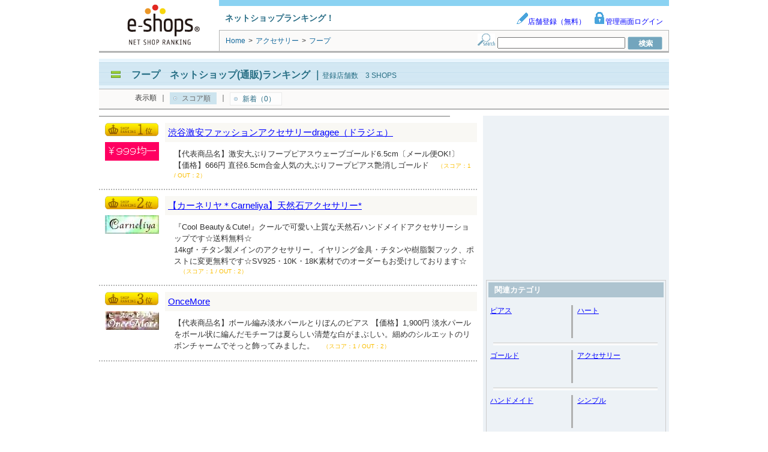

--- FILE ---
content_type: text/html; charset=UTF-8
request_url: https://syndicatedsearch.goog/afs/ads?sjk=ejzI9jUdT7Wj1UTugHzRZQ%3D%3D&adsafe=low&adpage=1&channel=8936626886&client=pub-1505802195485781&q=%E3%83%95%E3%83%BC%E3%83%97%E3%80%80%E9%80%9A%E8%B2%A9&r=m&hl=ja&adrep=2&type=0&oe=UTF-8&ie=UTF-8&fexp=21404%2C17300003%2C17301431%2C17301432%2C17301436%2C17301266%2C72717107&format=p2%7Cn6%7Cn4&ad=n10a2&nocache=7081769246471053&num=0&output=uds_ads_only&v=3&bsl=8&pac=0&u_his=2&u_tz=0&dt=1769246471096&u_w=1280&u_h=720&biw=1280&bih=720&psw=1280&psh=2812&frm=0&uio=-wi620-wi620-wi300&cont=adcontainer1%7Cadcontainer2%7Cadcontainer3&drt=0&jsid=csa&jsv=858536381&rurl=https%3A%2F%2Fwww.e-shops.jp%2Fsh%2Frk601328%2Fhtml%2F
body_size: 8488
content:
<!doctype html><html lang="ja-US"> <head>    <meta content="NOINDEX, NOFOLLOW" name="ROBOTS"> <meta content="telephone=no" name="format-detection"> <meta content="origin" name="referrer"> <title>Ads by Google</title>   </head> <body>  <div id="adBlock">    </div>  <script nonce="tpq7iXxchbp7rrEo8lcWRw">window.AFS_AD_REQUEST_RETURN_TIME_ = Date.now();window.IS_GOOGLE_AFS_IFRAME_ = true;(function(){window.ad_json={"caps":[{"n":"queryId","v":"B490aYv4K9yXnboPocCf6Ac"}],"bg":{"i":"https://www.google.com/js/bg/V3ebOGDdmYSEMRADY9j8a9nQ9snAUskijKb6q-slNNE.js","p":"fcndlIBb8INOeLE2c7J6kwW45e9kjCfa6SvpS0Z9DoD3OqaG023z4uafx11ZHdWgI7ZOTAlUv0jDkDq1Qddr7TwmLZBaxLjKVaz2gLHYmsAOEdwptz9sINE5TFFvF4giSUJjUIDGHwEEEWKRsjH8QmovMqkHQMKDfUUUj3E/dKI1dQCkjUZcMW3CjV07pPp0DArbKeotIxecdy3GwZS1NUZkNvlzUH8UB1EluH/QaLvXnNQ9Wid5rUWQgJ6YN0/gVh/Ygd2KJJjZTXFNzge6qH4aoYYahzEdbNGPjwbuTFDKTaX0vVv1mZw+3eeWJ5bG0EnosXUOOeuELSADMOOM/isxZj2ago0y9x8AxWhM599l+pzdoHDXI9jML1HiVsykPFa8emNQ3f4jG63QtYJOEMpEMQtjMJXc8VsiOjNKu6h2JeKuFgzmDYIewM/r6EijANK3uhUIRp/0pYTWPKJeSau+byfkFVr+yzxcqU0tiTdPZKuUIxnlD53TTpCE9DMbkldNNjGoB8F1fJWFEiXSUClr0/uWxwuXb59sIU1t+N9ASSwLuPkVPPGIGZcpXNK0bnYFMgRvvkZdNZqIjD5sZgd5Nrl+Qa65damIJHeTs45eBfEjqiKcjU1Y9mRn70eP/rXm1BlAO+rxvCeOZ8wfFrLJDezBrZq6g5zTQi74swSMYnf6CNTPU6aGZVUbpbhZRrxqBR8sjBmvO+9yoplqwWoiZ1jyvpRyTLq3DheMSJNJVBtZwF6yC1QhOtWer2BhbEHciwzKs5FkVqs/08Phce8u5a05ppgNtqU4Q45qyGsC2wnSPqVxDPADqlWtJSvHwl5wv1C+4PGfd5YTi0E9Ia3EXEhZD6dv8m4aUR0aKptE0IA5BJkf6kvoAPTbkTXHP7EBVhBn73v0s1wB4xpMRSJ5ZV89/JPNsC16nZdp5FWV9duMJa8xlQQ4UVjvY+XCtV2MGaj2DR8UUvN+hH/libZ4xgxrwkPnLHdAsQjITuNmHHtBfYMjk4wdKZSGJCS7hquw8aM7xeRZTKoZ+lLcq05z1FBdXYHOCp4qbjoKp4jnMXYkSqiz6hy20d/f7qPYE3TO8fqNbpFRSS1aYCw9HBqoJjUnpBGrze00o4JI6omccpkgiaki+vFJ95xi32g7Ko2UNxNelzZL9vPJPnGYBnXGRny4or/JJ21XbOG8tOTxFcepl8l4CxpYN62KbH+ctizSLxH+dYFK3NvnzrEIRFopDc9ujTdAuZ4/Nctc0Zql3uXNUpsmHz1b6NAg1wBmgX0vVI4JhNHgkGrxGLMAP6X1qtlRL1tKlBQ2q+BxRsusY43/6jlB+CwXuYYpmY8cGbXm2VFUHmdDvW0q88Ea2/TtaAu1JFT36MJO0fvypXecV6OJ3h0OV1wZxoNISu9Bmj7/dnme98UgM4+bE2vSJuGvKVI4YufHc0qXP/ckExbjNFe+Ad4Ge1u557b1+R2NBPdOiAzQ+n7ljX0+e4MJ3t4PQryx9mDgJoD7v2W7hYq/jhlMWGir2oturLAkmeyQe0GynyvGMB430Cp8yDXLMDiyZ4Q3p7NHxMv5EHfgeb3At239dXQTSHxYW4ylk8D2LUehUQpmzAYfvrUGXZ3QkyvUcFou6S0WFNxTFdZTywjfl2PgwckVlc9LuBxX9Co0/[base64]/lupFJO6TjOJMCMj35tK9Ntp5UWp+AmPuYiONwWvJeZ/lWCDSU2hRqwPhvqcGKN4ypMQSKbPmLG5aWrCuZzGPD4CVTeZ/qoP03nH8JlbaIRb5pDyWGbMStDl/unorhAJ2GZpNj98E6j3Mo+DVw+tqhhZYSHcigl98ttneB/kYj7ewmbsYoVZIiZg+azPPw9uW9aFe4PqsRQra3bNGnVuE0jezHvIucp+d0ZUCGxZlexjHHTygisY4ucGk1hLBMbBNBqTawfhFvzxmnD3XxToltNhJGfJ3ohVZ/w5+fzuluxFyboT/xszfauc7UAdmZKX7HyJeksbEILzAW+2OC6r9lGk1bGvev5c4+vbMjfmY0bvgpr0i2lKCuAfT+KcqZaWhhE3geasKasxfhTTP/jsZEBini8NJA1R/f95OJPaH7VkY1FPL5+mm/Vop/4SMtYA3I/vDSdhljKuA3TPw+1FHFfvKOh0hw+5Lj3OU6WINrlRgGOb6uoA0zBBA1UgWtZf48a7iTK/eRrH5OOeF1M4hA7tNb4hqyzubYg/Lj/uyRZW6pU5382AlhHxHqrGJr3se9Wzc5mJKjS2r1DpZqW5JzXiVcpMHLVLUW6tp3dZ+H3KecgUsYnFKVXEEf5LrkCjFgdEkoNyAaB459t9U7GHHoANJSshfWAGKqooEH9LrzxXtd3Y5J1itzpGK6/nqxFGVAJeUIPVak0ti99QOv+sXuTo0u7qM003Cv+mhv5BLJkTX6ZObAjepCRGsUEjoytnZ8HQBzkx10laclBDw2yHny/AoAEPqXHJ4BZ5Tp9X/k3AlXcesSTDIpKM3nJRj6wweCC7VzLMrCzVVAecsph700RHz/wHQmdkeoe3hhn9gPT7tlgX1QyirXyUQrBsTD4FPWGmNnafFL0TtBmps5l8XkVwFQ6AmMNJFOaxOVbQWEvziCrW9FPYEajirwenkkAMKSJNamMsGA4+uvkA9F3uC2CUNqfABDWRUOyM2iCozXWamCELbrq/ILWX7/yEX0da3l6B02kZXJtqzFgEb6hqpdSVbyPnbC06++RDS7572MM3QFoHQKj4hEU55YMLlWnmBxYjGBFo1NKU6zwB0PUzWysv2Z6kgDXpzf73LAdsS7GZOhtiNyPTy6t4qXNiMQMhUI6ZoS/P988cFRW3udxZH4jC7V/2c4mgQVa6jiMdr4noWTZKNrg0ctxvlIUtNOAsrdyjVgCoSIMyCuvoGwtZrNl4g/CbeTSLvhe2G5nRdWElUfMdsgJnJj/[base64]//L+SAzCZ3OUgtOx62byS1tiFneh1IHEtfNzwatQ7u6RaIKyFlqu3VAcx2HAwiQkjWoYxz+VdvAT5BLWlgFcH5mjcU1JFKNDI2ez2Vm4qHpZ/pcEVUAh/WB7jQ3q68fvQ1vgtnKMYPlFu7/7gxuzMc0flyJ0/Al5IOK3ypOMRKTq9FHKKAclSLqnskPSyRP3FSI/AyaKiRONYQM4WlMDhywT1Kl21ef18Huf6F85+JFiHsOsIb6I+Q3lbIBtKlUS1h078yI0M/t46AZUVU/[base64]/1iXaOxQeG2rzRi2w7OBdW8Ost+2b2Bed7yP2bZxWmvav5OwxWOzcUeEKu2DjgtGh6GOUw0B+MrU/JYd6otcRa7FmElzj+nRxGwFHBQbWOa6l9vvFcwmcYg643EbLF+ryV527ohlp1ZWbfrX644uqDo6ZUElXN6M2gCL2+6oN+aAUFtoLP7q4n7VTB1zs+AtVRoo3fANjP0f2vkdLcQ1aKec5xeT0eI2uqunTIokU6slBnmnUjuz56vCRFXnUqhR06S0O/dDKEhBY9tvlciC+hSAT6V0bpTnnbUOMi9E1ET9tud8kfyA1j4VkFdZducjRY0vy4N5B9+k7YfIaxe2C8JGkxvzCuZRxGYvQWdRvM+9+U/H9ZjpE41oyl0gs5DbpNYtFemv2/[base64]/LBtA5/BiJme1rAq/cKcDudUNHqojuWKT00EF3yI/ozuN+1wu4VmLnuO8iNXcG51BwnY+6PHI9j0JaTaaGl5OMtsiIk3csJ2i6fqP4KTM4fjhFBJ1iZN1i6KyeolT044B1RcxcD0JneB00ee2oN4AsNKCqQoXorGKhHAZhtCNgln6fOSV9LNDzwxqtogXq9rU1VYOespFVA1bUf5k+7+ChAVCSy0JmXQxZRR/[base64]/wMeviwzW7kGMjGQlb7vI0dupnKeTb8X/7b62blKoXrgiOEo2JKUzwfPMB9LUbhpYciQjCq8IdbrfT+kP2bp7+5rF3fk/A7istHGf7r8ZNi9BCWvNNHhYa5vlgVkyNoVhv9p/5jbWuCsZLSeTYz0QCDueQGhLOjKIsSug5ZZkaPtUkYDk/[base64]/8oo27qPO3tOyOFSjEaATDk4hNH19c9RauYryetlEdVVSui3aJzIeIxcfKhWw2qCcEUN+4kES8kayd6keBZQ/XulmDRVYBYNxl4Pgy1BGk4BSyNHcVQecD30boyIkJHKoBqATrQzkmwZdaHs+nz7uS5D4scDLSs1CyjNE09s6vCMVckWA1ZsgIe1QPt8SCrU6Chebgu88AAiUBnvXz2giETRC9gqYmTKnaUsOC5oJu2flaMj83o+vKc/7SaZlmp0a0s2mA3sIXDgDu6xRmdn91KYXS7kfYJxy1pJ90L+hONjXB6O2bx31I+bxhGLOD3QXTR7t0LnAogcEDB8E6cZfQyqP8TOvvHH9qxjYzmSB+S6oSrmN+3M9h9TiQD1Ue1MkHowIxSNpxYL2SFgKvoNB0Vnvj9bk9MWYVUiYY/ZwuuTdRJ89Df5n7zzfH04At224HSo6TFHHssZJ1/PBHixERynaSUdk21Gja1p/mjvKGqszSmMe6XtWw+D5vqWdtnNTDmGrILO/lEYrcy4PautITmnzeNR5GkNDLwChgbPO3ca0ykEDIzXelUIIBcloC+BDGzEUbX0E/dkf6vvTAcX3LZKWvwBj5eofSPIVyJjDanNDS+8w9hgpHAcACQM03Jc1I1e8SjVoSxk48yH4qYLTIl+oMPrD4fX5keH/E1KN5kuAsboo7C/X9ZoK4Qk0Rr3jjqmTjHskQRx0lLSqcp5+qptw67eMesR4xG70HSeLTcuRHtP6zbfefjBs0DDX+3vwdhVht12EdSqgrh64x1Qn4akwf9PFdRnBJ4bS0Srm1MLFMXQQ+ZE1kNRfCsTnR8m9xgug9hx7SNrUFtg77FDJ7PukkA/2QMbvU3q61t2Ztg/WBAv+ezT94a2fg0C7JIrL3Yfp83dkka5TcDXs7vxxUqGGl3ECW1LqRHJ9TviOXmLte0xuELZrkl75UPv+w2xIunaO0bb+Wyp0ngHrW9+Oxx5/Xxv6ORqF/7MGxe9IIotx9/wCadbeobcFsYl5zQsN3Knci3Nirfes9JjGKFJsw0vxmqiyDXqBSPF6VdEp3R2M6JXGbdzZEODNntpYLqxv1dvcmct+4Ig/lJyX7RrQRL+WvK+QCBgBtjdEUjABiY69XkJXOKGt3WoFir6RhzIYazPVolstKi2D3wFZbp2LQZtSzEa9rjptjzPL4gwoQwsRHdryZ87L6AoqngfcHWsUVfB5FBV5js5hbrmlj3AnmfhVGk43D7cJGe2g7ZgPEFL1hVdj0aKdlIrPrLdept92Vuc/EmTotpJsVIXcxjXBPYwbIeIbz666elkyNRNPbKcXtr568k6PolElEbYLI/hScTv3SfmOp1PHsMj8DKJtEOGZ/vsNHkfHqeSCiWguvj80o7QwS4UTYII1yXJ9MQfpvyvcZwnD5DV3BE/2MhDm0Xr09aVyP1cpkZ+aOM1yAnA6/Ntjj73w4Gx3AJmhiM8cMdgjOmPsvy0oDq0oamjJTFEDf83Tm75TRduBy8vF8we4JBY+gvKRdjF633pAWwO/feGHQRhZ9o3WOrtRSnvGJMpCC5Pl3y64Vk1PVTN/43/FuMi/EQaxxseMkcCw6X660FUWxLEXigMLH6PmCKsJ0Jy9NCqmmb/[base64]/i+G4KW8biKrQKEMRI1TMg5imCYfoISWtowJvZ0vHmPia8u53p97stUaHWKEDdHiz+GjiOuzCZgBtbUfSVW2yVxO36sZcdnsxj8cIYy0eOAThXcoQqmEBKxwG2Ow399MzqbOBmm9TvVOZGqNgWtJmypcj+2nUkoopsIIy4wLjZSb4dqlWgwH1NPCEd9Z/pVdBMMoNhf6dzjSxbNZO3y8zGE/B6Lbw8FVsxm+1ebmEY2rn3G5SfYDujuQHFz47JXF6UlC47YfUTgKt5hxt4Rp9bauPAQtfz4NJXSSTtEdRzyOotJlAl/o1J14FxMHJfdO+d9nLS4RSKfyjaM+GnzemXYXibovuiQPoxnnmfe9Up/3+mIgpcKldxcM3WeHbMI3sJzkqZ76AwdEsBbQICGSqu7YygU7ZaZSmmZMFjKFBakDHk28BmXGGPxxXHlPC8cXv99g4vNYj4ZXARn+aP+n1ZlsZhSh9Jmc8Uql/iBxd/vB1b/3P9czGzPR17iKWxje5KyohxzAfMqM4kN5B7VnBZQG8zLeD9OzkaLg/V5GDpVP7m9/[base64]/HzEH50LBbSN0nITQ2+cHXcSp379xO0VedMoehBTiuhW2E25EtxNUCNi80dofwHGP/sscFhumGl22qs4yzEfRd4GM3/fa77TuIyeRyZeyOQKSY+CWRMjs80Fzo1cbo/3p03MNHC0YkM0PjnRjRq/AjFWu6puxt+q4/Dp9i0EeM33Tsl+V5ZO4wjJ5o6W9EuKIFdtQzbVvGP/dRolFQo/zFOPfjj+V6Wmg1po2P8l55Ad61u/HNDeijJ/aM1cHfcCn7+NaSQskl8hSLAOiVNf1v9so8em7/v3k3MK2iyw6TZ70Q4CRVC0kvfIK+meinqIX+ISeVpOu/N8rUUMKu5MBQByHYnIVP2p4FY61jCcFyok++F/3FC7MJPj1v2SmUQpPanYw7oxCERnXoVncHICaVhZNyQOPrT7d/9gB33AXclB/iiJVRZ8dQTdrzhpDADESK2GDHCzc6qw7hZ7HxwN08602j9MLO13t3if5TGcqCpHFdaV//UCcR5MyLt6RCOgVQgG0nR5eIWK53p6WJl1X0NHyB5a4GXuFKsQ3fRW/7NzbksPpI0lccaRsFRkZG1mqrVBrK9aAZoUsn/[base64]/qwlw2dDQFVwk1mmb6umZiWbdYBwRom9N+IobQlGQnZ68ziFXgiEi4ZAlSC/XAiEjtduY4Ne8rW3dvk6xkoiDcSd8zfkqAF5sP5+wSqboq01qLg8NgH8ZWL26QENCHBkz5NTqOd4z3nDhIPOYbIZppzdsW35F7NEufU4bGyc8K14QbG7KxM/aW8Hz65zhuk4+cJ+XMVhUqZ1CxlERai0M+dm0/QHhBt9hciMZIsMON/LnDN0dejHqkEzH17pfd3YcO94gze2uZh78ETI9mFUJs+vRz4Deg3Esf/tCG4NzVrhwvkav+vNbqMAhR8v7qHsXjX8YJTmaD2/HnHt/BCWnhBXp/kx2fKEGOJhuEBrla7wClnRZJd8HroUoDIe5lmHeWby5DvOpCMyZZctrc1Ul/YRVnFNoXJmubPilJLYTOMVbFHPPlR8Kg8ilWjwaQ7BQpFNbsR+mDGYudEbAdk4nbsfbNHtJqOHrfA5aF4s1LRvTDjfqtuf7J0R081EZ8uNrYu8HkTg3+Wv2H82hqxxvVGPb0IrRF4gOJAPU6s2pfElhwZHMTOU81UO6cim/C0GRp0XdO2EviN4R6fag3drhH8aFR+pb+Lr0HlBOX/ipM9OZCq5Q9DFESzLktfk+81Lg8mqbgurtR6UF06jSBOqbvtc9ALqyZsdvi2MgN7h553syZfhSw7/lwAJoT9pRbphdICR2yfCP6D36n5T0uFvx4o+AsIWaxeB4Hqp7O5IypKfJW9cirgscYTLiUNUZa7N6eNyrCnHs7icy7pXRVGdKa8WM8ywcuH6cKmm62pTfzOk18nzwVl5BmtLswyJYIAM/qKkDckgCtjnXzuZusSuVXErPBZ/gvAdCZ2mmW5dbBPS/kyzQdjTWq8k3/Mw3m8+nFEmg+Khw2K85obBEqWrYJOAayFktGSt7k6FAod74eg1R6qn8mm80Qap/AoYPeb2a9T4RO4rXCY0QKMNeIp/8k42Dkuveop/hd1cItrp2LwsTs8Mb7cCRZd2fVakDCRms5SoKh4N78WLK5S5fooX+P9Qw5uzQnuddfAV9beSnKSy2LYLGB8KW5nz/1aRssxlQEixbYy/b7Fdg9ry20gRmYzOT7qnsc44nhynpc69KbVVkqOzLaAhjWpAdiTQnVTWAUP3SgEoGYyAA/DMfb7EXy8vFzFYL0r0xFDPB4a4dhrFa9ecdUgEiejFvTWey72p0aZYvYy4UXxkqo1khtUpqL0rNYWUcHLl0FerOLdcODUQlLuQ/8EjCEwtgC9wG7hXdmxYFEzyRhHuQjQSvgcPV8gQY02BsXIqFDSW+j0Pr41owe2xiH19tG2AcTIaQZ7+Ao3T5g+Cv/l4pJS2CAw2Manr4BZrAzEWibt6uGwhQye9IR7i5N973ls+vCcWk1TiLp7eoRuOnYob72RqonyJcRxO4AZFxfgPLBG6sXoVCnrznQPYyYtCCUCpTelnB2QILvKuF1hAsCI9FpiXcQKj2gkfEmctDvbsoPYtngEFbkV7erAP/RKX6xQrk2TavYq0dPEuV93TnqTzmGGU+MaKehSkRdNjTVD8gsa+mVt/QBw2iN/grJup2/UvGZPIxoSf1t+oh6IY4AR/0PYWnGK2qqqUbqWc7hrq+Egb6fm/zjaQiZ8nyynhsyo3IH71aVos/yqkYd26KgaeARxZYlbzzKnuSsK+FhA\u003d"},"gd":{"ff":{"fd":"swap","eiell":true,"pcsbs":"44","pcsbp":"8","esb":true},"cd":{"pid":"pub-1505802195485781","eawp":"partner-pub-1505802195485781","qi":"B490aYv4K9yXnboPocCf6Ac"},"pc":{},"dc":{"d":true}}};})();</script> <script src="/adsense/search/ads.js?pac=0" type="text/javascript" nonce="tpq7iXxchbp7rrEo8lcWRw"></script>  </body> </html>

--- FILE ---
content_type: application/javascript; charset=utf-8
request_url: https://fundingchoicesmessages.google.com/f/AGSKWxWkTgXW7EEMvTHuWqAcYHRraooTl8NJFbniXI0ZWycdFjjULGNsL4BtRkDxJL47Sgvo6ig-euQTKNLenlWa6BJJhFLBbu3anACRiyVMXtA1SPyaiXUkJsvCnWtCp7WyuiboNKbcp6nD0-K6qSZsASYgfTjLh1E0TdaPFc4p0L7S40deUBUnz1xmateH/_&displayads=/idleAd./carouselads./mjx-oas./exitpopup.
body_size: -1289
content:
window['b5948fc2-6de6-4973-9c43-64459ac055a0'] = true;